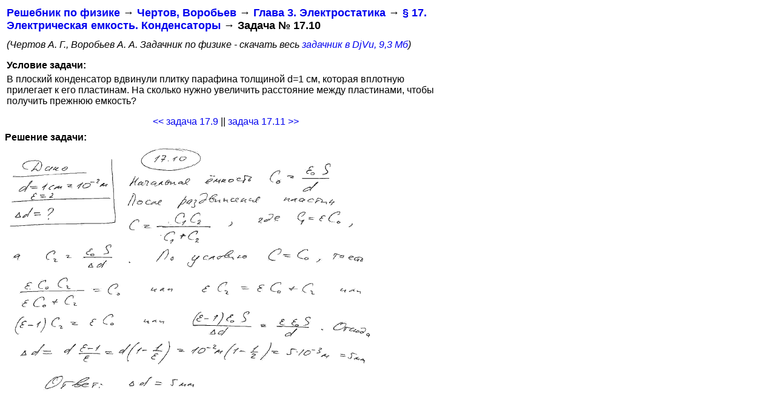

--- FILE ---
content_type: text/html
request_url: https://exir.ru/other/chertov/resh/17_10.htm
body_size: 1264
content:
<html>

<head>
<title>Решебник Чертов, Воробьев - 17.10. Бесплатно скачать решение</title>
<link rel="stylesheet" href="../../../resh.css" type="text/css">
<meta http-equiv="Content-Type" content="text/html; charset=windows-1251">
<meta name="viewport" content="width=device-width, initial-scale=1">
</head>


<body style="font-family: Arial, sans-serif;">

<table width="728">
<TR><TD>

<H1><A HREF="//exir.ru/">Решебник по физике</A> &rarr;
<A HREF="//exir.ru/other/chertov/">Чертов, Воробьев</A> &rarr;
<A HREF="//exir.ru/other/chertov/glava3.htm">Глава&nbsp;3. Электростатика</A> &rarr;
<A HREF="//exir.ru/other/chertov/elektricheskaya_emkost_kondensatory.htm">&sect;&nbsp;17. Электрическая емкость. Конденсаторы</A> &rarr;
Задача №&nbsp;17.10</H1>

<em>(Чертов А. Г., Воробьев А. А. Задачник по физике - скачать весь <A HREF="//exir.ru/ebooks/Chertov.djvu">задачник в DjVu, 9,3 Мб</A>)</em>


<div class="abltop">
<!-- Yandex.RTB R-A-386992-4 -->
<div id="yandex_rtb_R-A-386992-4"></div>
<script type="text/javascript">
    (function(w, d, n, s, t) {
        w[n] = w[n] || [];
        w[n].push(function() {
            Ya.Context.AdvManager.render({
                blockId: "R-A-386992-4",
                renderTo: "yandex_rtb_R-A-386992-4",
                async: true
            });
        });
        t = d.getElementsByTagName("script")[0];
        s = d.createElement("script");
        s.type = "text/javascript";
        s.src = "//an.yandex.ru/system/context.js";
        s.async = true;
        t.parentNode.insertBefore(s, t);
    })(this, this.document, "yandexContextAsyncCallbacks");
</script>
</div>

<P>
<H2>Условие задачи:</H2>

В плоский конденсатор вдвинули плитку парафина толщиной d=1 см, которая вплотную прилегает к его пластинам. На сколько нужно увеличить расстояние между пластинами, чтобы получить прежнюю емкость?

<P>
<div align="center">
<A rel="Prev" title="На пластинах плоского конденсатора равномерно распределен заряд..." href="17_9.htm">&lt;&lt; задача 17.9</A> || <A rel="Next" title="Электроемкость C плоского конденсатора равна 1,5 мкФ. Расстояние..." href="17_11.htm">задача 17.11 &gt;&gt;</A>
</div>

</TD></TR>
</table>


<H2>Решение задачи:</H2>


<img src="17_10.gif" alt="Решение задачи - Электрическая емкость. Конденсаторы">


<!-- Yandex.Metrika counter --> <script type="text/javascript" > (function(m,e,t,r,i,k,a){m[i]=m[i]||function(){(m[i].a=m[i].a||[]).push(arguments)}; m[i].l=1*new Date();k=e.createElement(t),a=e.getElementsByTagName(t)[0],k.async=1,k.src=r,a.parentNode.insertBefore(k,a)}) (window, document, "script", "https://mc.yandex.ru/metrika/tag.js", "ym"); ym(52319764, "init", { id:52319764, clickmap:true, trackLinks:true, accurateTrackBounce:true }); </script> <noscript><div><img src="https://mc.yandex.ru/watch/52319764" style="position:absolute; left:-9999px;" alt="" /></div></noscript> <!-- /Yandex.Metrika counter -->

</body>

</html>


--- FILE ---
content_type: text/css
request_url: https://exir.ru/resh.css
body_size: 197
content:
A { text-decoration: none; }
h1 { FONT-FAMILY: Arial, sans-serif; font-size: 18px; margin-top: 0; text-align: left; }
h2 { FONT-FAMILY: Arial, sans-serif; font-size: 16px; margin-top: 5;  margin-bottom: 5; text-align: left; }

div.abl { margin-top: 0px; margin-bottom: 5px; width: 728px;}

div.abltop { margin-top: 5px; margin-bottom: 0px; }

img.rfloat { float: right; margin-left: 10px; margin-top: 5px; }

div.reshtext { font-family: "Times New Roman", serif; font-size: 17px; text-align: justify; width: 565px; margin-left: 15px; text-indent: 30px; }
p.reshtext { margin-top: 0px; margin-bottom: 0px; }

div.termeh { font-family: "Times New Roman", serif; font-size: 17px; text-align: justify; width: 568px; }
p.termeh { margin-top: 0px; margin-bottom: 0px; margin-left: 12px; text-indent: 30px; }
hr.termeh { margin-left: 15px; }

p.task { FONT-FAMILY: Arial, sans-serif; font-size: 15px; margin-top: 10; }
p.prevnext { FONT-FAMILY: Arial, sans-serif; font-size: 15px; margin-top: 10; margin-bottom: 0; }

table.resh { max-width: 728px; display: block; }
img.resh { max-width: 100%; display: block; }